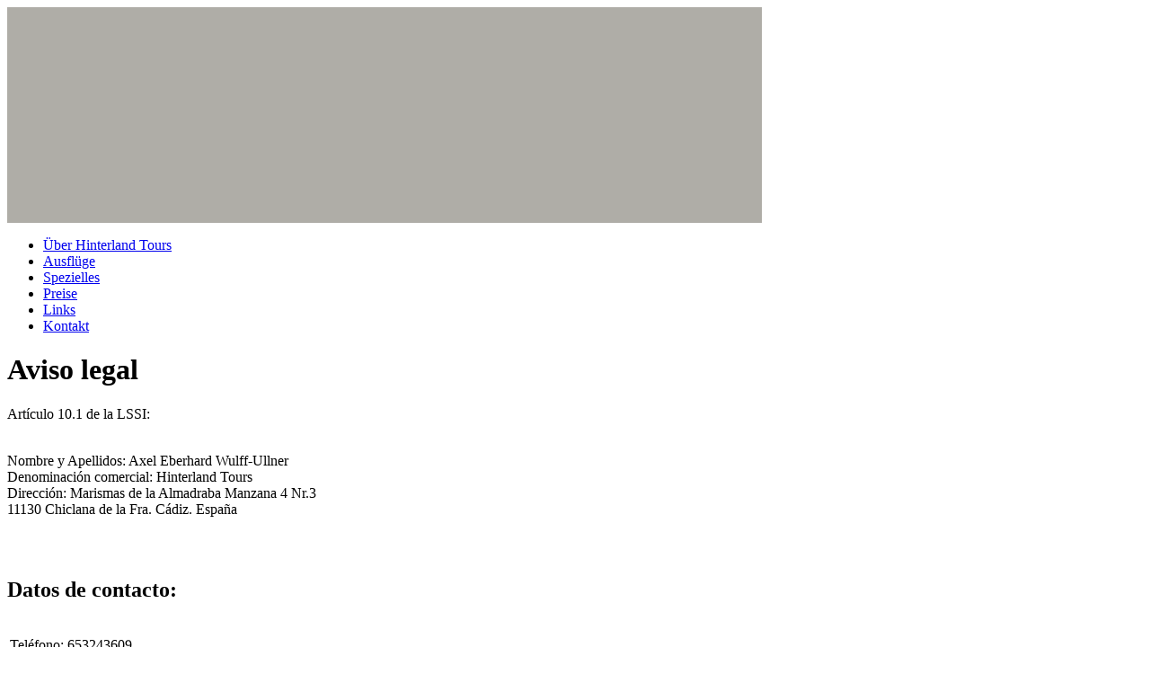

--- FILE ---
content_type: text/html; charset=utf-8
request_url: http://www.hinterlandtours.es/spezial-seiten/aviso-legal.html
body_size: 3237
content:
<?xml version="1.0" encoding="utf-8"?>
<!DOCTYPE html
     PUBLIC "-//W3C//DTD XHTML 1.0 Transitional//EN"
     "http://www.w3.org/TR/xhtml1/DTD/xhtml1-transitional.dtd">
<html xml:lang="en" lang="en" xmlns="http://www.w3.org/1999/xhtml">
<head>

<meta http-equiv="Content-Type" content="text/html; charset=utf-8" />
<!-- 
	----------------------------------------------------------------------------
	  |                                                                          |
	  | Hinterlandtours.es - Programming by Martin Lazar-Rudolf / Surflegende.de |
	  |                                                                          |
	  ----------------------------------------------------------------------------

	This website is powered by TYPO3 - inspiring people to share!
	TYPO3 is a free open source Content Management Framework initially created by Kasper Skaarhoj and licensed under GNU/GPL.
	TYPO3 is copyright 1998-2011 of Kasper Skaarhoj. Extensions are copyright of their respective owners.
	Information and contribution at http://typo3.com/ and http://typo3.org/
-->

<base href="http://www.hinterlandtours.es/" />
<link rel="shortcut icon" href="http://www.hinterlandtours.es/" />
<link rel="icon" href="http://www.hinterlandtours.es/" />

<meta name="generator" content="TYPO3 4.5 CMS" />
<meta name="author" content="Martin Lazar-Rudolf / surflegende.de" />
<meta name="copyright" content="surflegende.de" />

<link rel="stylesheet" type="text/css" href="typo3temp/stylesheet_958a44d145.css?1353578189" media="all" />
<link rel="stylesheet" type="text/css" href="typo3conf/ext/jquerycolorbox/res/css/colorbox.css?1296487101" media="all" />
<link rel="stylesheet" type="text/css" href="fileadmin/templates/res/css/main.css?1545133825" media="all" />
<link rel="stylesheet" type="text/css" href="fileadmin/templates/res/css/layout.css?1301214315" media="all" />
<link rel="stylesheet" type="text/css" href="fileadmin/templates/res/css/font.css?1300870869" media="all" />


<script src="typo3conf/ext/jquerycolorbox/res/js/jquery.js?1296487101" type="text/javascript"></script>
<script src="typo3conf/ext/jquerycolorbox/res/js/jquery.colorbox-min.js?1296487101" type="text/javascript"></script>
<script src="typo3conf/ext/jquerycolorbox/res/js/main.js?1296487101" type="text/javascript"></script>
<script src="typo3temp/javascript_b9328db19d.js?1296487200" type="text/javascript"></script>


<title>Aviso Legal&nbsp;-&nbsp;Hinterlandtours.es</title>
    <meta name="robots" content="all" />
</head>
<body>

<div id="container" class="cc-content-parent">

	<div id="oben" class="cc-content-parent">
		
		<div id="wrapper_all" class="cc-content-parent">
			<div class="gutter cc-content-parent">
		
				<div id="header">
					<div id="emotion-header" data-action="emoHeader" style="background: #AFADA7;width: 840px; height: 240px;"><a href="/" ><img src="fileadmin/templates/res/img/header.png" id="emotion-header-img" alt="" class="cc-png-fix"/></a></div>
				</div>	
				
				<div id="navigation"><div class="gutter"><ul id="mainNav1" class="mainNav1"><li><a href="ueber-hinterland-tours.html" title="Über mich &amp; Hinterland Tours"  class="level_1">Über Hinterland Tours</a></li><li><a href="ausfluege.html" title="Ausflüge &amp; Ablauf"  class="level_1">Ausflüge</a></li><li><a href="spezielles.html"  class="level_1">Spezielles</a></li><li><a href="preise.html"  class="level_1">Preise</a></li><li><a href="links.html"  class="level_1">Links</a></li><li class="last"><a href="kontakt.html"  class="level_1">Kontakt</a></li></ul></div></div>
				
				<div id="wrapper_left" class="cc-content-parent">
					<div id="content" class="cc-content-parent">
						<div class="gutter cc-content-parent"><div id="content_area"><!--TYPO3SEARCH_begin--><div id="c291" class="csc-default" ><div class="csc-header csc-header-n1"><h1 class="csc-firstHeader">Aviso legal</h1></div><p>Artículo 10.1 de la LSSI:<br /><br /></p>
<p>Nombre y Apellidos: Axel Eberhard Wulff-Ullner<br />Denominación comercial: Hinterland Tours <br />Dirección: Marismas de la Almadraba Manzana 4 Nr.3 <br />11130 Chiclana de la Fra. Cádiz. España</p>
<h2>&nbsp;</h2>
<h2>Datos de contacto:</h2><table class="contenttable"><tbody><tr> <td><p>Teléfono:</p></td> <td><p>653243609</p></td></tr> <tr><td><p>E-Mail:</p></td> <td><p>info@hinterlandtours.es</p></td> </tr></tbody></table><h2>&nbsp;</h2>
<h2>Datos de registro:</h2>
<p>Registro de Turismo de Andalucia. <br />Signatura: CIAN 113023-2</p>
<h2>&nbsp;</h2>
<h2>NIF:</h2>
<p> X3349725-M</p>
<h2>&nbsp;</h2>
<h2>Precios:</h2>
<p>En los precios  está incluido el IVA (21%). &nbsp;</p>
<p>&nbsp;</p>
<h2>POLÍTICA DE PRIVACIDAD Y PROTECCIÓN DE DATOS:</h2>
<p>De acuerdo con lo establecido por el Reglamento Europeo de Protección de Datos de Carácter Personal (RGPD), el cliente/usuario queda informado y presta su consentimiento a la incorporación de sus datos a un fichero del que es responsable “AXEL EBERHARD, WULFF-ULLNER (HINTERLAND TOURS)” que ha sido debidamente inscrito en la Agencia Española de Protección de Datos con la finalidad de informarle sobre los productos y servicios solicitados, así como el envío de comunicaciones comerciales sobre los mismos. Le informamos también sobre sus derechos de acceso, rectificación, supresión y otros derechos, que podrá ejercer en el domicilio social de “AXEL EBERHARD, WULFF-ULLNER (HINTERLAND TOURS)”. Complejo Residencial Marismas de la Almadraba. Manzana 4. Número 3. 11130. Localidad: Chiclana de la Frontera – Provincia: Cádiz. <br /><br />Le informamos también que los datos personales suministrados no serán cedidos ni comunicados, ni siquiera para su conservación, a terceras personas.&nbsp; </p>
<h2>&nbsp;</h2>
<h2>Konzeption, Design und Realisierung:</h2>
<p>Martin Lazar-Rudolf / <a href="http://www.lazar-rudolf.de/" title="Öffnet externen Link in neuem Fenster" target="_blank" class="external-link-new-window" ><b>www.lazar-rudolf.de</b></a><b><br /></b></p></div><!--TYPO3SEARCH_end--></div></div>
					</div>
					
					
	<div id="footer">
	<div class="gutter">
		<div id="contentfooter"><div class="leftrow">&nbsp;&nbsp;<a href="/" onfocus="blurLink(this);"  >Startseite</a>&nbsp;&nbsp;&nbsp;&nbsp;<a href="spezial-seiten/aviso-legal.html" onfocus="blurLink(this);"  >Aviso Legal</a>&nbsp;&nbsp;&nbsp;&nbsp;<a href="spezial-seiten/sitemap.html" onfocus="blurLink(this);"  >Sitemap</a>&nbsp;&nbsp;<a href="javascript:window.print();"><img border="0" width="18" height="14" alt="druckversion" src="fileadmin/templates/res/img/printer.gif" class="inline">Druckversion</a></div></div>
        
	</div>
	</div>
				</div>

				<div id="sidebar"><div class="gutter"><div id="c265" class="csc-default" ><div class="secondaryContentSection"><div id="c259" class="csc-default" ><p>Kontaktieren Sie Ihre Hotelrezeption oder rufen Sie direkt an:<br />Tel:+34 - 653 243 609<br /><a href="javascript:linkTo_UnCryptMailto('jxfiql7fkclXefkqboixkaqlrop+bp');" title="Öffnet ein Fenster zum Versenden der E-Mail" class="mail" >info@<span style="display:none;">remove-this.</span>hinterlandtours.es</a></p>
<p>&nbsp;</p>
<p>Sie erreichen mich auch über</p></div></div></div><div class="secondaryContentSection"><div id="c259" class="csc-default" ><p>Kontaktieren Sie Ihre Hotelrezeption oder rufen Sie direkt an:<br />Tel:+34 - 653 243 609<br /><a href="javascript:linkTo_UnCryptMailto('jxfiql7fkclXefkqboixkaqlrop+bp');" title="Öffnet ein Fenster zum Versenden der E-Mail" class="mail" >info@<span style="display:none;">remove-this.</span>hinterlandtours.es</a></p>
<p>&nbsp;</p>
<p>Sie erreichen mich auch über</p></div></div><div id="c334" class="csc-default"  style="margin-top:10px;" ><div class="csc-textpic csc-textpic-center csc-textpic-above"><div class="csc-textpic-imagewrap csc-textpic-single-image" style="width:100px;"><img src="typo3temp/pics/a970abbfdc.png" width="100" height="84" border="0" alt="" title="+34 - 653 243 609" /></div></div><div class="csc-textpic-clear"><!-- --></div></div></div></div>	
				
				<br class="c"/>
				
			</div>
		</div>
			
	</div>
	<div id="unten"></div>
	
</div>




</body>
</html>